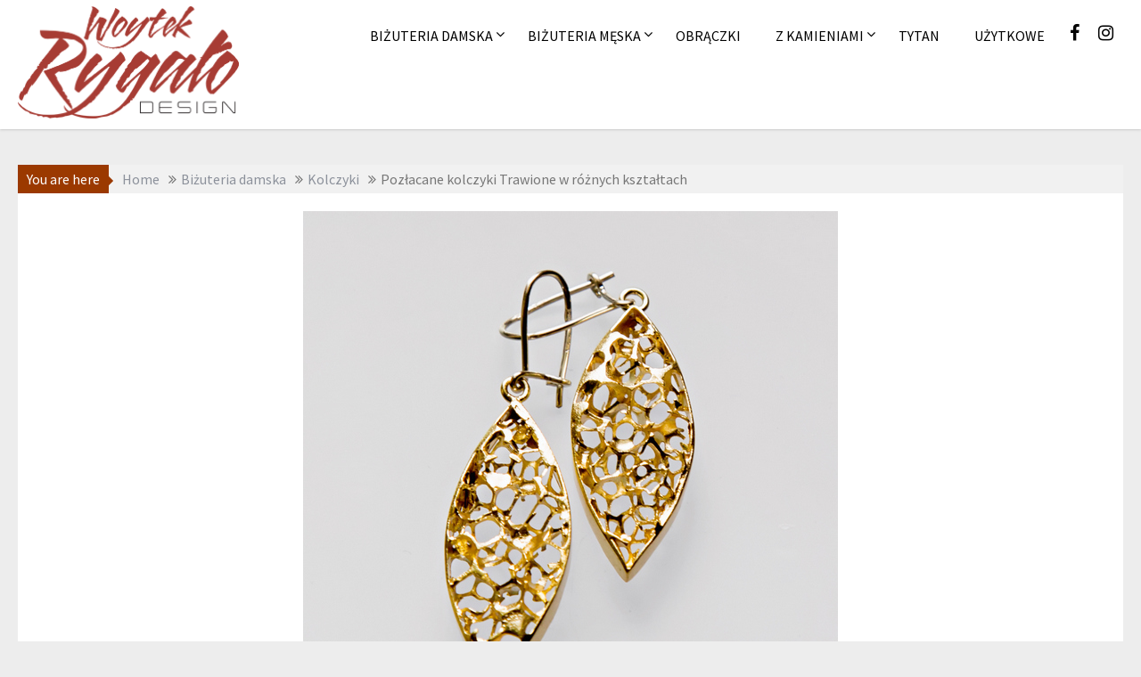

--- FILE ---
content_type: text/html; charset=UTF-8
request_url: http://www.woytek.pl/pozlacane-kolczyki-trawione-roznych-ksztaltach/
body_size: 12251
content:
		<!DOCTYPE html><html lang="pl-PL">
			<head>

				<meta charset="UTF-8">
		<meta name="viewport" content="width=device-width, initial-scale=1">
		<link rel="profile" href="http://gmpg.org/xfn/11">
		<link rel="pingback" href="http://www.woytek.pl/xmlrpc.php">
		<title>Pozłacane kolczyki Trawione w różnych kształtach &#8211; Woytek S.C.</title>
<meta name='robots' content='max-image-preview:large' />
<script id="cookieyes" type="text/javascript" src="https://cdn-cookieyes.com/client_data/76c1fe1412ed474ae6ebef96/script.js"></script><link rel='dns-prefetch' href='//fonts.googleapis.com' />
<link rel='dns-prefetch' href='//www.googletagmanager.com' />
<link rel="alternate" type="application/rss+xml" title="Woytek S.C. &raquo; Kanał z wpisami" href="http://www.woytek.pl/feed/" />
<link rel="alternate" title="oEmbed (JSON)" type="application/json+oembed" href="http://www.woytek.pl/wp-json/oembed/1.0/embed?url=http%3A%2F%2Fwww.woytek.pl%2Fpozlacane-kolczyki-trawione-roznych-ksztaltach%2F" />
<link rel="alternate" title="oEmbed (XML)" type="text/xml+oembed" href="http://www.woytek.pl/wp-json/oembed/1.0/embed?url=http%3A%2F%2Fwww.woytek.pl%2Fpozlacane-kolczyki-trawione-roznych-ksztaltach%2F&#038;format=xml" />
<style id='wp-img-auto-sizes-contain-inline-css' type='text/css'>
img:is([sizes=auto i],[sizes^="auto," i]){contain-intrinsic-size:3000px 1500px}
/*# sourceURL=wp-img-auto-sizes-contain-inline-css */
</style>
<link rel='stylesheet' id='sbi_styles-css' href='http://www.woytek.pl/wp-content/plugins/instagram-feed/css/sbi-styles.min.css?ver=6.10.0' type='text/css' media='all' />
<style id='wp-emoji-styles-inline-css' type='text/css'>

	img.wp-smiley, img.emoji {
		display: inline !important;
		border: none !important;
		box-shadow: none !important;
		height: 1em !important;
		width: 1em !important;
		margin: 0 0.07em !important;
		vertical-align: -0.1em !important;
		background: none !important;
		padding: 0 !important;
	}
/*# sourceURL=wp-emoji-styles-inline-css */
</style>
<style id='wp-block-library-inline-css' type='text/css'>
:root{--wp-block-synced-color:#7a00df;--wp-block-synced-color--rgb:122,0,223;--wp-bound-block-color:var(--wp-block-synced-color);--wp-editor-canvas-background:#ddd;--wp-admin-theme-color:#007cba;--wp-admin-theme-color--rgb:0,124,186;--wp-admin-theme-color-darker-10:#006ba1;--wp-admin-theme-color-darker-10--rgb:0,107,160.5;--wp-admin-theme-color-darker-20:#005a87;--wp-admin-theme-color-darker-20--rgb:0,90,135;--wp-admin-border-width-focus:2px}@media (min-resolution:192dpi){:root{--wp-admin-border-width-focus:1.5px}}.wp-element-button{cursor:pointer}:root .has-very-light-gray-background-color{background-color:#eee}:root .has-very-dark-gray-background-color{background-color:#313131}:root .has-very-light-gray-color{color:#eee}:root .has-very-dark-gray-color{color:#313131}:root .has-vivid-green-cyan-to-vivid-cyan-blue-gradient-background{background:linear-gradient(135deg,#00d084,#0693e3)}:root .has-purple-crush-gradient-background{background:linear-gradient(135deg,#34e2e4,#4721fb 50%,#ab1dfe)}:root .has-hazy-dawn-gradient-background{background:linear-gradient(135deg,#faaca8,#dad0ec)}:root .has-subdued-olive-gradient-background{background:linear-gradient(135deg,#fafae1,#67a671)}:root .has-atomic-cream-gradient-background{background:linear-gradient(135deg,#fdd79a,#004a59)}:root .has-nightshade-gradient-background{background:linear-gradient(135deg,#330968,#31cdcf)}:root .has-midnight-gradient-background{background:linear-gradient(135deg,#020381,#2874fc)}:root{--wp--preset--font-size--normal:16px;--wp--preset--font-size--huge:42px}.has-regular-font-size{font-size:1em}.has-larger-font-size{font-size:2.625em}.has-normal-font-size{font-size:var(--wp--preset--font-size--normal)}.has-huge-font-size{font-size:var(--wp--preset--font-size--huge)}.has-text-align-center{text-align:center}.has-text-align-left{text-align:left}.has-text-align-right{text-align:right}.has-fit-text{white-space:nowrap!important}#end-resizable-editor-section{display:none}.aligncenter{clear:both}.items-justified-left{justify-content:flex-start}.items-justified-center{justify-content:center}.items-justified-right{justify-content:flex-end}.items-justified-space-between{justify-content:space-between}.screen-reader-text{border:0;clip-path:inset(50%);height:1px;margin:-1px;overflow:hidden;padding:0;position:absolute;width:1px;word-wrap:normal!important}.screen-reader-text:focus{background-color:#ddd;clip-path:none;color:#444;display:block;font-size:1em;height:auto;left:5px;line-height:normal;padding:15px 23px 14px;text-decoration:none;top:5px;width:auto;z-index:100000}html :where(.has-border-color){border-style:solid}html :where([style*=border-top-color]){border-top-style:solid}html :where([style*=border-right-color]){border-right-style:solid}html :where([style*=border-bottom-color]){border-bottom-style:solid}html :where([style*=border-left-color]){border-left-style:solid}html :where([style*=border-width]){border-style:solid}html :where([style*=border-top-width]){border-top-style:solid}html :where([style*=border-right-width]){border-right-style:solid}html :where([style*=border-bottom-width]){border-bottom-style:solid}html :where([style*=border-left-width]){border-left-style:solid}html :where(img[class*=wp-image-]){height:auto;max-width:100%}:where(figure){margin:0 0 1em}html :where(.is-position-sticky){--wp-admin--admin-bar--position-offset:var(--wp-admin--admin-bar--height,0px)}@media screen and (max-width:600px){html :where(.is-position-sticky){--wp-admin--admin-bar--position-offset:0px}}

/*# sourceURL=wp-block-library-inline-css */
</style><style id='wp-block-details-inline-css' type='text/css'>
.wp-block-details{box-sizing:border-box}.wp-block-details summary{cursor:pointer}
/*# sourceURL=http://www.woytek.pl/wp-includes/blocks/details/style.min.css */
</style>
<style id='global-styles-inline-css' type='text/css'>
:root{--wp--preset--aspect-ratio--square: 1;--wp--preset--aspect-ratio--4-3: 4/3;--wp--preset--aspect-ratio--3-4: 3/4;--wp--preset--aspect-ratio--3-2: 3/2;--wp--preset--aspect-ratio--2-3: 2/3;--wp--preset--aspect-ratio--16-9: 16/9;--wp--preset--aspect-ratio--9-16: 9/16;--wp--preset--color--black: #000000;--wp--preset--color--cyan-bluish-gray: #abb8c3;--wp--preset--color--white: #ffffff;--wp--preset--color--pale-pink: #f78da7;--wp--preset--color--vivid-red: #cf2e2e;--wp--preset--color--luminous-vivid-orange: #ff6900;--wp--preset--color--luminous-vivid-amber: #fcb900;--wp--preset--color--light-green-cyan: #7bdcb5;--wp--preset--color--vivid-green-cyan: #00d084;--wp--preset--color--pale-cyan-blue: #8ed1fc;--wp--preset--color--vivid-cyan-blue: #0693e3;--wp--preset--color--vivid-purple: #9b51e0;--wp--preset--gradient--vivid-cyan-blue-to-vivid-purple: linear-gradient(135deg,rgb(6,147,227) 0%,rgb(155,81,224) 100%);--wp--preset--gradient--light-green-cyan-to-vivid-green-cyan: linear-gradient(135deg,rgb(122,220,180) 0%,rgb(0,208,130) 100%);--wp--preset--gradient--luminous-vivid-amber-to-luminous-vivid-orange: linear-gradient(135deg,rgb(252,185,0) 0%,rgb(255,105,0) 100%);--wp--preset--gradient--luminous-vivid-orange-to-vivid-red: linear-gradient(135deg,rgb(255,105,0) 0%,rgb(207,46,46) 100%);--wp--preset--gradient--very-light-gray-to-cyan-bluish-gray: linear-gradient(135deg,rgb(238,238,238) 0%,rgb(169,184,195) 100%);--wp--preset--gradient--cool-to-warm-spectrum: linear-gradient(135deg,rgb(74,234,220) 0%,rgb(151,120,209) 20%,rgb(207,42,186) 40%,rgb(238,44,130) 60%,rgb(251,105,98) 80%,rgb(254,248,76) 100%);--wp--preset--gradient--blush-light-purple: linear-gradient(135deg,rgb(255,206,236) 0%,rgb(152,150,240) 100%);--wp--preset--gradient--blush-bordeaux: linear-gradient(135deg,rgb(254,205,165) 0%,rgb(254,45,45) 50%,rgb(107,0,62) 100%);--wp--preset--gradient--luminous-dusk: linear-gradient(135deg,rgb(255,203,112) 0%,rgb(199,81,192) 50%,rgb(65,88,208) 100%);--wp--preset--gradient--pale-ocean: linear-gradient(135deg,rgb(255,245,203) 0%,rgb(182,227,212) 50%,rgb(51,167,181) 100%);--wp--preset--gradient--electric-grass: linear-gradient(135deg,rgb(202,248,128) 0%,rgb(113,206,126) 100%);--wp--preset--gradient--midnight: linear-gradient(135deg,rgb(2,3,129) 0%,rgb(40,116,252) 100%);--wp--preset--font-size--small: 13px;--wp--preset--font-size--medium: 20px;--wp--preset--font-size--large: 36px;--wp--preset--font-size--x-large: 42px;--wp--preset--spacing--20: 0.44rem;--wp--preset--spacing--30: 0.67rem;--wp--preset--spacing--40: 1rem;--wp--preset--spacing--50: 1.5rem;--wp--preset--spacing--60: 2.25rem;--wp--preset--spacing--70: 3.38rem;--wp--preset--spacing--80: 5.06rem;--wp--preset--shadow--natural: 6px 6px 9px rgba(0, 0, 0, 0.2);--wp--preset--shadow--deep: 12px 12px 50px rgba(0, 0, 0, 0.4);--wp--preset--shadow--sharp: 6px 6px 0px rgba(0, 0, 0, 0.2);--wp--preset--shadow--outlined: 6px 6px 0px -3px rgb(255, 255, 255), 6px 6px rgb(0, 0, 0);--wp--preset--shadow--crisp: 6px 6px 0px rgb(0, 0, 0);}:where(.is-layout-flex){gap: 0.5em;}:where(.is-layout-grid){gap: 0.5em;}body .is-layout-flex{display: flex;}.is-layout-flex{flex-wrap: wrap;align-items: center;}.is-layout-flex > :is(*, div){margin: 0;}body .is-layout-grid{display: grid;}.is-layout-grid > :is(*, div){margin: 0;}:where(.wp-block-columns.is-layout-flex){gap: 2em;}:where(.wp-block-columns.is-layout-grid){gap: 2em;}:where(.wp-block-post-template.is-layout-flex){gap: 1.25em;}:where(.wp-block-post-template.is-layout-grid){gap: 1.25em;}.has-black-color{color: var(--wp--preset--color--black) !important;}.has-cyan-bluish-gray-color{color: var(--wp--preset--color--cyan-bluish-gray) !important;}.has-white-color{color: var(--wp--preset--color--white) !important;}.has-pale-pink-color{color: var(--wp--preset--color--pale-pink) !important;}.has-vivid-red-color{color: var(--wp--preset--color--vivid-red) !important;}.has-luminous-vivid-orange-color{color: var(--wp--preset--color--luminous-vivid-orange) !important;}.has-luminous-vivid-amber-color{color: var(--wp--preset--color--luminous-vivid-amber) !important;}.has-light-green-cyan-color{color: var(--wp--preset--color--light-green-cyan) !important;}.has-vivid-green-cyan-color{color: var(--wp--preset--color--vivid-green-cyan) !important;}.has-pale-cyan-blue-color{color: var(--wp--preset--color--pale-cyan-blue) !important;}.has-vivid-cyan-blue-color{color: var(--wp--preset--color--vivid-cyan-blue) !important;}.has-vivid-purple-color{color: var(--wp--preset--color--vivid-purple) !important;}.has-black-background-color{background-color: var(--wp--preset--color--black) !important;}.has-cyan-bluish-gray-background-color{background-color: var(--wp--preset--color--cyan-bluish-gray) !important;}.has-white-background-color{background-color: var(--wp--preset--color--white) !important;}.has-pale-pink-background-color{background-color: var(--wp--preset--color--pale-pink) !important;}.has-vivid-red-background-color{background-color: var(--wp--preset--color--vivid-red) !important;}.has-luminous-vivid-orange-background-color{background-color: var(--wp--preset--color--luminous-vivid-orange) !important;}.has-luminous-vivid-amber-background-color{background-color: var(--wp--preset--color--luminous-vivid-amber) !important;}.has-light-green-cyan-background-color{background-color: var(--wp--preset--color--light-green-cyan) !important;}.has-vivid-green-cyan-background-color{background-color: var(--wp--preset--color--vivid-green-cyan) !important;}.has-pale-cyan-blue-background-color{background-color: var(--wp--preset--color--pale-cyan-blue) !important;}.has-vivid-cyan-blue-background-color{background-color: var(--wp--preset--color--vivid-cyan-blue) !important;}.has-vivid-purple-background-color{background-color: var(--wp--preset--color--vivid-purple) !important;}.has-black-border-color{border-color: var(--wp--preset--color--black) !important;}.has-cyan-bluish-gray-border-color{border-color: var(--wp--preset--color--cyan-bluish-gray) !important;}.has-white-border-color{border-color: var(--wp--preset--color--white) !important;}.has-pale-pink-border-color{border-color: var(--wp--preset--color--pale-pink) !important;}.has-vivid-red-border-color{border-color: var(--wp--preset--color--vivid-red) !important;}.has-luminous-vivid-orange-border-color{border-color: var(--wp--preset--color--luminous-vivid-orange) !important;}.has-luminous-vivid-amber-border-color{border-color: var(--wp--preset--color--luminous-vivid-amber) !important;}.has-light-green-cyan-border-color{border-color: var(--wp--preset--color--light-green-cyan) !important;}.has-vivid-green-cyan-border-color{border-color: var(--wp--preset--color--vivid-green-cyan) !important;}.has-pale-cyan-blue-border-color{border-color: var(--wp--preset--color--pale-cyan-blue) !important;}.has-vivid-cyan-blue-border-color{border-color: var(--wp--preset--color--vivid-cyan-blue) !important;}.has-vivid-purple-border-color{border-color: var(--wp--preset--color--vivid-purple) !important;}.has-vivid-cyan-blue-to-vivid-purple-gradient-background{background: var(--wp--preset--gradient--vivid-cyan-blue-to-vivid-purple) !important;}.has-light-green-cyan-to-vivid-green-cyan-gradient-background{background: var(--wp--preset--gradient--light-green-cyan-to-vivid-green-cyan) !important;}.has-luminous-vivid-amber-to-luminous-vivid-orange-gradient-background{background: var(--wp--preset--gradient--luminous-vivid-amber-to-luminous-vivid-orange) !important;}.has-luminous-vivid-orange-to-vivid-red-gradient-background{background: var(--wp--preset--gradient--luminous-vivid-orange-to-vivid-red) !important;}.has-very-light-gray-to-cyan-bluish-gray-gradient-background{background: var(--wp--preset--gradient--very-light-gray-to-cyan-bluish-gray) !important;}.has-cool-to-warm-spectrum-gradient-background{background: var(--wp--preset--gradient--cool-to-warm-spectrum) !important;}.has-blush-light-purple-gradient-background{background: var(--wp--preset--gradient--blush-light-purple) !important;}.has-blush-bordeaux-gradient-background{background: var(--wp--preset--gradient--blush-bordeaux) !important;}.has-luminous-dusk-gradient-background{background: var(--wp--preset--gradient--luminous-dusk) !important;}.has-pale-ocean-gradient-background{background: var(--wp--preset--gradient--pale-ocean) !important;}.has-electric-grass-gradient-background{background: var(--wp--preset--gradient--electric-grass) !important;}.has-midnight-gradient-background{background: var(--wp--preset--gradient--midnight) !important;}.has-small-font-size{font-size: var(--wp--preset--font-size--small) !important;}.has-medium-font-size{font-size: var(--wp--preset--font-size--medium) !important;}.has-large-font-size{font-size: var(--wp--preset--font-size--large) !important;}.has-x-large-font-size{font-size: var(--wp--preset--font-size--x-large) !important;}
/*# sourceURL=global-styles-inline-css */
</style>

<style id='classic-theme-styles-inline-css' type='text/css'>
/*! This file is auto-generated */
.wp-block-button__link{color:#fff;background-color:#32373c;border-radius:9999px;box-shadow:none;text-decoration:none;padding:calc(.667em + 2px) calc(1.333em + 2px);font-size:1.125em}.wp-block-file__button{background:#32373c;color:#fff;text-decoration:none}
/*# sourceURL=/wp-includes/css/classic-themes.min.css */
</style>
<link rel='stylesheet' id='fontawesome-css' href='http://www.woytek.pl/wp-content/plugins/gutentor/assets/library/fontawesome/css/all.min.css?ver=5.12.0' type='text/css' media='all' />
<link rel='stylesheet' id='wpness-grid-css' href='http://www.woytek.pl/wp-content/plugins/gutentor/assets/library/wpness-grid/wpness-grid.css?ver=1.0.0' type='text/css' media='all' />
<link rel='stylesheet' id='animate-css' href='http://www.woytek.pl/wp-content/plugins/gutentor/assets/library/animatecss/animate.min.css?ver=3.7.2' type='text/css' media='all' />
<link rel='stylesheet' id='wp-components-css' href='http://www.woytek.pl/wp-includes/css/dist/components/style.min.css?ver=6.9' type='text/css' media='all' />
<link rel='stylesheet' id='wp-preferences-css' href='http://www.woytek.pl/wp-includes/css/dist/preferences/style.min.css?ver=6.9' type='text/css' media='all' />
<link rel='stylesheet' id='wp-block-editor-css' href='http://www.woytek.pl/wp-includes/css/dist/block-editor/style.min.css?ver=6.9' type='text/css' media='all' />
<link rel='stylesheet' id='wp-reusable-blocks-css' href='http://www.woytek.pl/wp-includes/css/dist/reusable-blocks/style.min.css?ver=6.9' type='text/css' media='all' />
<link rel='stylesheet' id='wp-patterns-css' href='http://www.woytek.pl/wp-includes/css/dist/patterns/style.min.css?ver=6.9' type='text/css' media='all' />
<link rel='stylesheet' id='wp-editor-css' href='http://www.woytek.pl/wp-includes/css/dist/editor/style.min.css?ver=6.9' type='text/css' media='all' />
<link rel='stylesheet' id='gutentor-css' href='http://www.woytek.pl/wp-content/plugins/gutentor/dist/blocks.style.build.css?ver=3.5.4' type='text/css' media='all' />
<link rel='stylesheet' id='acmephoto-googleapis-css' href='//fonts.googleapis.com/css?family=Montserrat%3A400%2C700%7CSource+Sans+Pro%3A400%2C600&#038;ver=1.0.0' type='text/css' media='all' />
<link rel='stylesheet' id='font-awesome-css' href='http://www.woytek.pl/wp-content/themes/acmephoto/assets/library/Font-Awesome/css/font-awesome.min.css?ver=4.5.0' type='text/css' media='all' />
<link rel='stylesheet' id='acmephoto-style-css' href='http://www.woytek.pl/wp-content/themes/acmephoto/style.css?ver=6.9' type='text/css' media='all' />
<style id='acmephoto-style-inline-css' type='text/css'>

            mark,
            .comment-form .form-submit input,
            #calendar_wrap #wp-calendar #today,
            #calendar_wrap #wp-calendar #today a,
            .wpcf7-form input.wpcf7-submit:hover,
            .wpcf7-form input.wpcf7-submit:focus,
            .breadcrumb,
            .masonry-start .read-more .read-more-btn,
            .show-more,
             .slicknav_btn,
             .widget-title::after,
             .banner-search .search-block #searchsubmit,
             .at-sticky{
                background: #9b3900;
            }
            a:hover,
            .header-wrapper .menu li a:hover,
            .socials a:hover,
            .site-title a:hover,
            .slider-feature-wrap a:hover,
            .featured-desc .above-entry-meta span:hover,
            .posted-on a:hover,
            .cat-links a:hover,
            .comments-link a:hover,
            .edit-link a:hover,
            .tags-links a:hover,
            .byline a:hover,
            .nav-links a:hover,
            #acmephoto-breadcrumbs a:hover,
            .widget li a:hover,
             a:focus,
            .header-wrapper .menu li a:focus,
            .socials a:focus,
            .site-title a:focus,
            .slider-feature-wrap a:focus,
            .featured-desc .above-entry-meta span:focus,
            .posted-on a:focus,
            .cat-links a:focus,
            .comments-link a:focus,
            .edit-link a:focus,
            .tags-links a:focus,
            .byline a:focus,
            .nav-links a:focus,
            #acmephoto-breadcrumbs a:focus,
            .widget li a:focus,
            .slider-section .cat-links a,
            .widget_search input#s,
            .wpcf7-form input.wpcf7-submit,
            .screen-reader-text:focus,
            .main-navigation ul > li.current-menu-item > a,
            .main-navigation ul > li.current-menu-parent > a,
            .main-navigation ul > li.current_page_parent > a,
            .main-navigation ul > li.current_page_ancestor > a{
                color: #9b3900;
            }
         .at-sticky::before {
         	border-top: 18px solid #9b3900;
         }
            .page-header .page-title:after,
            .single .entry-header.border .entry-title:after{
                background: #9b3900;
                content: '';
                height: 18px;
                position: absolute;
                top: 14px;
                width: 3px;
                left:0;
            }
            .rtl .page-header .page-title:after,
            .rtl.single .entry-header.border .entry-title:after{
                background: #9b3900;
                content: '';
                height: 18px;
                position: absolute;
                top: 14px;
                width: 3px;
                right:0;
            }
            .page-header .page-title:before,
            .single .entry-header.border .entry-title:before{
                border-bottom: 7px solid #9b3900;
            }
            .wpcf7-form input.wpcf7-submit:hover,
            .wpcf7-form input.wpcf7-submit:focus,
            .banner-search .search-block{
                border: 2px solid #9b3900;
            }
            .breadcrumb::after {
                border-left: 5px solid #9b3900;
            }
            .rtl .breadcrumb::after {
                border-right: 5px solid #9b3900;
                border-left: medium none;
            }
            .tagcloud a{
                border: 1px solid #9b3900;
            }
         
            @media screen and (max-width:992px){
                .slicknav_nav li:hover > a,
                .slicknav_nav li.current-menu-ancestor a,
                .slicknav_nav li.current-menu-item  > a,
                .slicknav_nav li.current_page_item a,
                .slicknav_nav li.current_page_item .slicknav_item span,
                .slicknav_nav li .slicknav_item:hover a{
                    color: #9b3900;
                }
                .slicknav_nav li:focus-within > a,
                .slicknav_nav li .slicknav_item:focus-within a{
                    color: #9b3900;
                }
            }
/*# sourceURL=acmephoto-style-inline-css */
</style>
<link rel='stylesheet' id='acmephoto-block-front-styles-css' href='http://www.woytek.pl/wp-content/themes/acmephoto/acmethemes/gutenberg/gutenberg-front.css?ver=1.0' type='text/css' media='all' />
<script type="text/javascript" src="http://www.woytek.pl/wp-includes/js/jquery/jquery.min.js?ver=3.7.1" id="jquery-core-js"></script>
<script type="text/javascript" src="http://www.woytek.pl/wp-includes/js/jquery/jquery-migrate.min.js?ver=3.4.1" id="jquery-migrate-js"></script>
<link rel="https://api.w.org/" href="http://www.woytek.pl/wp-json/" /><link rel="alternate" title="JSON" type="application/json" href="http://www.woytek.pl/wp-json/wp/v2/posts/2638" /><link rel="EditURI" type="application/rsd+xml" title="RSD" href="http://www.woytek.pl/xmlrpc.php?rsd" />
<link rel="canonical" href="http://www.woytek.pl/pozlacane-kolczyki-trawione-roznych-ksztaltach/" />
<link rel='shortlink' href='http://www.woytek.pl/?p=2638' />
<meta name="generator" content="Site Kit by Google 1.171.0" /><script type="text/javascript">
    "function"!=typeof loadGsLib&&(loadGsLib=function(){var e=document.createElement("script");
    e.type="text/javascript",e.async=!0,e.src="https://api.at.getsocial.io/get/v1/ea67b8/gs_async.js";
    var t=document.getElementsByTagName("script")[0];t.parentNode.insertBefore(e,t)})();
    var GETSOCIAL_VERSION = "4.5";
</script>
<!-- Meta Pixel Code -->
<script type='text/javascript'>
!function(f,b,e,v,n,t,s){if(f.fbq)return;n=f.fbq=function(){n.callMethod?
n.callMethod.apply(n,arguments):n.queue.push(arguments)};if(!f._fbq)f._fbq=n;
n.push=n;n.loaded=!0;n.version='2.0';n.queue=[];t=b.createElement(e);t.async=!0;
t.src=v;s=b.getElementsByTagName(e)[0];s.parentNode.insertBefore(t,s)}(window,
document,'script','https://connect.facebook.net/en_US/fbevents.js');
</script>
<!-- End Meta Pixel Code -->
<script type='text/javascript'>var url = window.location.origin + '?ob=open-bridge';
            fbq('set', 'openbridge', '456453975105763', url);
fbq('init', '456453975105763', {}, {
    "agent": "wordpress-6.9-4.1.5"
})</script><script type='text/javascript'>
    fbq('track', 'PageView', []);
  </script><style type="text/css" id="custom-background-css">
body.custom-background { background-color: #ededed; }
</style>
	
<!-- Jetpack Open Graph Tags -->
<meta property="og:type" content="article" />
<meta property="og:title" content="Pozłacane kolczyki Trawione w różnych kształtach" />
<meta property="og:url" content="http://www.woytek.pl/pozlacane-kolczyki-trawione-roznych-ksztaltach/" />
<meta property="og:description" content="Pozłacane kolczyki Trawione w różnych kształtach. Srebro próby 925. [contact-form to=&#8217;wojciech.rygalo@gmail.com, anna.rygalo@gmail.com&#8217; subject=&#8217;Zapytanie o produkt ze strony inte…" />
<meta property="article:published_time" content="2017-03-13T20:27:47+00:00" />
<meta property="article:modified_time" content="2017-03-13T20:27:47+00:00" />
<meta property="og:site_name" content="Woytek S.C." />
<meta property="og:image" content="http://www.woytek.pl/wp-content/uploads/2016/03/IMG_1469.jpg" />
<meta property="og:image:width" content="600" />
<meta property="og:image:height" content="600" />
<meta property="og:image:alt" content="Pozłacane kolczyki Trawione w różnych kształtach" />
<meta property="og:locale" content="pl_PL" />
<meta name="twitter:text:title" content="Pozłacane kolczyki Trawione w różnych kształtach" />
<meta name="twitter:image" content="http://www.woytek.pl/wp-content/uploads/2016/03/IMG_1469.jpg?w=640" />
<meta name="twitter:image:alt" content="Pozłacane kolczyki Trawione w różnych kształtach" />
<meta name="twitter:card" content="summary_large_image" />

<!-- End Jetpack Open Graph Tags -->
<link rel="icon" href="http://www.woytek.pl/wp-content/uploads/2015/05/cropped-logo-woytek-design_malec-32x32.png" sizes="32x32" />
<link rel="icon" href="http://www.woytek.pl/wp-content/uploads/2015/05/cropped-logo-woytek-design_malec-192x192.png" sizes="192x192" />
<link rel="apple-touch-icon" href="http://www.woytek.pl/wp-content/uploads/2015/05/cropped-logo-woytek-design_malec-180x180.png" />
<meta name="msapplication-TileImage" content="http://www.woytek.pl/wp-content/uploads/2015/05/cropped-logo-woytek-design_malec-270x270.png" />
	</head>
<body class="wp-singular post-template-default single single-post postid-2638 single-format-standard custom-background wp-custom-logo wp-theme-acmephoto gutentor-active no-sidebar">


<!-- Meta Pixel Code -->
<noscript>
<img height="1" width="1" style="display:none" alt="fbpx"
src="https://www.facebook.com/tr?id=456453975105763&ev=PageView&noscript=1" />
</noscript>
<!-- End Meta Pixel Code -->
		<div id="page" class="hfeed site">
				<a class="skip-link screen-reader-text" href="#content" title="link">Skip to content</a>
					<div class="navbar at-navbar normal-navigation clearfix" id="navbar" role="navigation">
						<div class="wrapper">
			<div class="sticky-site-identity">
				<a href="http://www.woytek.pl/" class="custom-logo-link" rel="home"><img width="500" height="255" src="http://www.woytek.pl/wp-content/uploads/2015/05/logo-woytek-design.png" class="custom-logo" alt="Woytek S.C." decoding="async" fetchpriority="high" srcset="http://www.woytek.pl/wp-content/uploads/2015/05/logo-woytek-design.png 500w, http://www.woytek.pl/wp-content/uploads/2015/05/logo-woytek-design-300x153.png 300w" sizes="(max-width: 500px) 100vw, 500px" /></a>		<!--acmephoto-header-id-display-opt-->
						<!--acmephoto-header-id-display-opt-->
			</div>
					<div class="socials">
							<a href="https://www.facebook.com/Woytek.Rygalo/" class="facebook" data-title="Facebook" target="_blank">
					<span class="font-icon-social-facebook">
						<i class="fa fa-facebook"></i>
											</span>
				</a>
								<a href="https://www.instagram.com/woytek_rygalo_design/" class="instagram" data-title="instagram" target="_blank">
					<span class="font-icon-social-instagram">
						<i class="fa fa-instagram"></i>
											</span>
				</a>
					</div>
					<button type="button" class="navbar-toggle"><i class="fa fa-bars"></i></button>
			<div class="main-navigation clearfix" id="main-navigation">
				<div class="menu-menu1-container"><ul id="primary-menu" class="nav navbar-nav navbar-right animated"><li id="menu-item-36" class="menu-item menu-item-type-taxonomy menu-item-object-category current-post-ancestor menu-item-has-children menu-item-36"><a href="http://www.woytek.pl/category/bizuteria-damska/" title="Dla niej">Biżuteria damska</a>
<ul class="sub-menu">
	<li id="menu-item-346" class="menu-item menu-item-type-taxonomy menu-item-object-category current-post-ancestor current-menu-parent current-post-parent menu-item-346"><a href="http://www.woytek.pl/category/bizuteria-damska/kolczyki/">Kolczyki</a></li>
	<li id="menu-item-345" class="menu-item menu-item-type-taxonomy menu-item-object-category menu-item-345"><a href="http://www.woytek.pl/category/bizuteria-damska/klipsy/">Klipsy</a></li>
	<li id="menu-item-347" class="menu-item menu-item-type-taxonomy menu-item-object-category menu-item-347"><a href="http://www.woytek.pl/category/bizuteria-damska/naszyjniki/">Naszyjniki</a></li>
	<li id="menu-item-349" class="menu-item menu-item-type-taxonomy menu-item-object-category menu-item-349"><a href="http://www.woytek.pl/category/bizuteria-damska/wisiory/">Wisiory</a></li>
	<li id="menu-item-344" class="menu-item menu-item-type-taxonomy menu-item-object-category menu-item-344"><a href="http://www.woytek.pl/category/bizuteria-damska/broszko-wisiory/">Broszko-wisiory</a></li>
	<li id="menu-item-37" class="menu-item menu-item-type-taxonomy menu-item-object-category menu-item-has-children menu-item-37"><a href="http://www.woytek.pl/category/bizuteria-damska/broszki/">Broszki</a>
	<ul class="sub-menu">
		<li id="menu-item-342" class="menu-item menu-item-type-taxonomy menu-item-object-category menu-item-342"><a href="http://www.woytek.pl/category/bizuteria-damska/broszki/natura/">Natura</a></li>
		<li id="menu-item-343" class="menu-item menu-item-type-taxonomy menu-item-object-category menu-item-343"><a href="http://www.woytek.pl/category/bizuteria-damska/broszki/zwierzeta/">Zwierzęta</a></li>
	</ul>
</li>
	<li id="menu-item-341" class="menu-item menu-item-type-taxonomy menu-item-object-category menu-item-341"><a href="http://www.woytek.pl/category/bizuteria-damska/bransolety/">Bransolety</a></li>
	<li id="menu-item-348" class="menu-item menu-item-type-taxonomy menu-item-object-category menu-item-348"><a href="http://www.woytek.pl/category/bizuteria-damska/pierscionki/">Pierścionki</a></li>
</ul>
</li>
<li id="menu-item-351" class="menu-item menu-item-type-taxonomy menu-item-object-category menu-item-has-children menu-item-351"><a href="http://www.woytek.pl/category/bizuteria-meska/">Biżuteria męska</a>
<ul class="sub-menu">
	<li id="menu-item-354" class="menu-item menu-item-type-taxonomy menu-item-object-category menu-item-354"><a href="http://www.woytek.pl/category/bizuteria-meska/naszyjniki-bizuteria-meska/">Naszyjniki</a></li>
	<li id="menu-item-352" class="menu-item menu-item-type-taxonomy menu-item-object-category menu-item-352"><a href="http://www.woytek.pl/category/bizuteria-meska/bransolety-bizuteria-meska/">Bransolety</a></li>
	<li id="menu-item-357" class="menu-item menu-item-type-taxonomy menu-item-object-category menu-item-357"><a href="http://www.woytek.pl/category/bizuteria-meska/spinki-mankietowe/">Spinki mankietowe</a></li>
</ul>
</li>
<li id="menu-item-2046" class="menu-item menu-item-type-taxonomy menu-item-object-category menu-item-2046"><a href="http://www.woytek.pl/category/obraczki/">Obrączki</a></li>
<li id="menu-item-367" class="menu-item menu-item-type-taxonomy menu-item-object-category menu-item-has-children menu-item-367"><a href="http://www.woytek.pl/category/z-kamieniami/">Z kamieniami</a>
<ul class="sub-menu">
	<li id="menu-item-371" class="menu-item menu-item-type-taxonomy menu-item-object-category menu-item-371"><a href="http://www.woytek.pl/category/z-kamieniami/kamienie-szlachetne/">Kamienie szlachetne</a></li>
	<li id="menu-item-368" class="menu-item menu-item-type-taxonomy menu-item-object-category menu-item-368"><a href="http://www.woytek.pl/category/z-kamieniami/akwamaryn/">Akwamaryn</a></li>
	<li id="menu-item-369" class="menu-item menu-item-type-taxonomy menu-item-object-category menu-item-369"><a href="http://www.woytek.pl/category/z-kamieniami/ametyst/">Ametyst</a></li>
	<li id="menu-item-370" class="menu-item menu-item-type-taxonomy menu-item-object-category menu-item-370"><a href="http://www.woytek.pl/category/z-kamieniami/bursztyn/">Bursztyn</a></li>
	<li id="menu-item-373" class="menu-item menu-item-type-taxonomy menu-item-object-category menu-item-373"><a href="http://www.woytek.pl/category/z-kamieniami/labradoryt/">Labradoryt</a></li>
	<li id="menu-item-374" class="menu-item menu-item-type-taxonomy menu-item-object-category menu-item-374"><a href="http://www.woytek.pl/category/z-kamieniami/lapis-lazuli/">Lapis lazuli</a></li>
	<li id="menu-item-375" class="menu-item menu-item-type-taxonomy menu-item-object-category menu-item-375"><a href="http://www.woytek.pl/category/z-kamieniami/oliwin/">Oliwin</a></li>
	<li id="menu-item-376" class="menu-item menu-item-type-taxonomy menu-item-object-category menu-item-376"><a href="http://www.woytek.pl/category/z-kamieniami/perla/">Perła</a></li>
	<li id="menu-item-764" class="menu-item menu-item-type-taxonomy menu-item-object-category menu-item-764"><a href="http://www.woytek.pl/category/z-kamieniami/pozostale/">Pozostałe kamienie</a></li>
</ul>
</li>
<li id="menu-item-366" class="menu-item menu-item-type-taxonomy menu-item-object-category menu-item-366"><a href="http://www.woytek.pl/category/tytan/">Tytan</a></li>
<li id="menu-item-363" class="menu-item menu-item-type-taxonomy menu-item-object-category menu-item-363"><a href="http://www.woytek.pl/category/przedmioty-uzytkowe/">Użytkowe</a></li>
</ul></div>			</div>
			<!--/.nav-collapse -->
		</div>
					</div>
					<div class="wrapper content-wrapper clearfix">
	<div id="content" class="site-content clearfix">
		<div class='breadcrumbs clearfix'><span class='breadcrumb'>You are here</span><div id='acmephoto-breadcrumbs'><div role="navigation" aria-label="Breadcrumbs" class="breadcrumb-trail breadcrumbs" itemprop="breadcrumb"><ul class="trail-items" itemscope itemtype="http://schema.org/BreadcrumbList"><meta name="numberOfItems" content="4" /><meta name="itemListOrder" content="Ascending" /><li itemprop="itemListElement" itemscope itemtype="http://schema.org/ListItem" class="trail-item trail-begin"><a href="http://www.woytek.pl/" rel="home" itemprop="item"><span itemprop="name">Home</span></a><meta itemprop="position" content="1" /></li><li itemprop="itemListElement" itemscope itemtype="http://schema.org/ListItem" class="trail-item"><a href="http://www.woytek.pl/category/bizuteria-damska/" itemprop="item"><span itemprop="name">Biżuteria damska</span></a><meta itemprop="position" content="2" /></li><li itemprop="itemListElement" itemscope itemtype="http://schema.org/ListItem" class="trail-item"><a href="http://www.woytek.pl/category/bizuteria-damska/kolczyki/" itemprop="item"><span itemprop="name">Kolczyki</span></a><meta itemprop="position" content="3" /></li><li class="trail-item trail-end"><span><span>Pozłacane kolczyki Trawione w różnych kształtach</span></span></li></ul></div></div></div><div class='clear'></div>	<div id="primary" class="content-area">
		<main id="main" class="site-main" role="main">
			<article id="post-2638" class="post-2638 post type-post status-publish format-standard has-post-thumbnail hentry category-kolczyki tag-kolczyki tag-srebro-pozlacane">
	<!--post thumbnal options-->
			<div class="single-feat clearfix">
			<div class="at-hover-fixed">
				<figure class="single-thumb single-thumb-full">
					<img width="600" height="600" src="http://www.woytek.pl/wp-content/uploads/2016/03/IMG_1469.jpg" class="attachment-full size-full wp-post-image" alt="Pozłacane kolczyki Trawione w różnych kształtach" decoding="async" srcset="http://www.woytek.pl/wp-content/uploads/2016/03/IMG_1469.jpg 600w, http://www.woytek.pl/wp-content/uploads/2016/03/IMG_1469-150x150.jpg 150w, http://www.woytek.pl/wp-content/uploads/2016/03/IMG_1469-300x300.jpg 300w" sizes="(max-width: 600px) 100vw, 600px" />				</figure>
				<div class="singe-content-wrapper">
					<div class="at-overlay">
						<div class="acme-col-2">
							<div class="entry-data">
																	<div class="entry-meta">
										<span class="posted-on"><a href="http://www.woytek.pl/pozlacane-kolczyki-trawione-roznych-ksztaltach/" rel="bookmark"><i class="fa fa-calendar"></i><time class="entry-date published updated" datetime="2017-03-13T22:27:47+02:00">13 marca 2017</time></a></span><span class="byline"> <span class="author vcard"><a class="url fn n" href="http://www.woytek.pl/author/woytek/"><i class="fa fa-user"></i>Woytek</a></span></span>									</div><!-- .entry-meta -->
															</div>
						</div>
						<div class="acme-col-2 float-right">
							<footer class="entry-footer">
								<span class="cat-links"><i class="fa fa-folder-o"></i><a href="http://www.woytek.pl/category/bizuteria-damska/kolczyki/" rel="category tag">Kolczyki</a></span>							</footer><!-- .entry-footer -->
						</div>
					</div>
				</div>
			</div><!--.at-hover-fixed-->
		</div><!-- .single-feat-->
			<header class="entry-header border">
		<h1 class="entry-title">Pozłacane kolczyki Trawione w różnych kształtach</h1>	</header><!-- .entry-header -->
		<div class="entry-content">
		<p>Pozłacane kolczyki Trawione w różnych kształtach.</p>
<p>Srebro próby 925.</p>
<p><img decoding="async" class="alignnone size-medium wp-image-1474" src="http://annryg.webd.pl/wp-content/uploads/2016/03/IMG_1468-300x300.jpg" alt="" width="300" height="300" srcset="http://www.woytek.pl/wp-content/uploads/2016/03/IMG_1468-300x300.jpg 300w, http://www.woytek.pl/wp-content/uploads/2016/03/IMG_1468-150x150.jpg 150w, http://www.woytek.pl/wp-content/uploads/2016/03/IMG_1468.jpg 600w" sizes="(max-width: 300px) 100vw, 300px" /> <img decoding="async" class="alignnone size-medium wp-image-1476" src="http://annryg.webd.pl/wp-content/uploads/2016/03/IMG_1470-300x300.jpg" alt="" width="300" height="300" srcset="http://www.woytek.pl/wp-content/uploads/2016/03/IMG_1470-300x300.jpg 300w, http://www.woytek.pl/wp-content/uploads/2016/03/IMG_1470-150x150.jpg 150w, http://www.woytek.pl/wp-content/uploads/2016/03/IMG_1470.jpg 600w" sizes="(max-width: 300px) 100vw, 300px" /></p>
<p>[contact-form to=&#8217;wojciech.rygalo@gmail.com, anna.rygalo@gmail.com&#8217; subject=&#8217;Zapytanie o produkt ze strony internetowej&#8217;][contact-field label=&#8217;Name&#8217; type=&#8217;name&#8217; required=&#8217;1&#8217;/][contact-field label=&#8217;Email&#8217; type=&#8217;email&#8217; required=&#8217;1&#8217;/][contact-field label=&#8217;Temat &#8217; type=&#8217;select&#8217; required=&#8217;1&#8242; options=&#8217;Pytanie o produkt,Zamówienie,Pytanie o dostępność i cenę&#8217;/][contact-field label=&#8217;Komentarz&#8217; type=&#8217;textarea&#8217; required=&#8217;1&#8217;/][/contact-form]</p>
<div class="getsocial gs-native-bar" ></div>
			</div><!-- .entry-content -->
	</article><!-- #post-## -->

	<nav class="navigation post-navigation" aria-label="Wpisy">
		<h2 class="screen-reader-text">Nawigacja wpisu</h2>
		<div class="nav-links"><div class="nav-previous"><a href="http://www.woytek.pl/srebrne-kolczyki-kolce-kamieniami-naturalnymi/" rel="prev"><span class="nav-title prev">Previous</span></a></div><div class="nav-next"><a href="http://www.woytek.pl/wiszace-tytanowe-kolczyki-bratki-cyrkonia-lub-pozlocona-kulka/" rel="next"><span class="nav-title next">Next</span></a></div></div>
	</nav>			<div class="related-post-wrapper">
									<h2 class="widget-title">
						<span>Related posts</span>
					</h2>
									<div class="featured-entries-col masonry-start featured-related-posts">
					<article id="post-4387" class="acme-col-3 article-ap masonry-post  post-4387 post type-post status-publish format-standard has-post-thumbnail hentry category-kolczyki tag-kolczyki tag-koty tag-srebro tag-zwierzeta">
	<div class="inner-wrapper ">
		<!--post thumbnal options-->
		<div class="post-thumb">
			<a href="http://www.woytek.pl/srebrne-kolczyki-kotki-czesciowe/" class="thumb-holder-link">
				<img width="640" height="640" src="http://www.woytek.pl/wp-content/uploads/2021/01/1K0A0218-800x800.jpg" class="attachment-large size-large wp-post-image" alt="" decoding="async" loading="lazy" srcset="http://www.woytek.pl/wp-content/uploads/2021/01/1K0A0218-800x800.jpg 800w, http://www.woytek.pl/wp-content/uploads/2021/01/1K0A0218-350x350.jpg 350w, http://www.woytek.pl/wp-content/uploads/2021/01/1K0A0218-200x200.jpg 200w, http://www.woytek.pl/wp-content/uploads/2021/01/1K0A0218-768x768.jpg 768w, http://www.woytek.pl/wp-content/uploads/2021/01/1K0A0218.jpg 1000w" sizes="auto, (max-width: 640px) 100vw, 640px" />			</a>
			<div class="at-content-wrapper">
				<div class="at-overlay">
					<div class="acme-col-1">
						<div class="entry-title">
															<header class="entry-header">
									<h2 class="entry-title"><a href="http://www.woytek.pl/srebrne-kolczyki-kotki-czesciowe/" rel="bookmark">Srebrne kolczyki Kotki Częściowe</a></h2>								</header><!-- .entry-header -->
														</div>
					</div>
					<div class="acme-col-2">
						<div class="entry-data">
															<div class="entry-meta">
																	</div><!-- .entry-meta -->
													</div>
					</div>
					<div class="acme-col-2 float-right">
						<footer class="entry-footer">
													</footer><!-- .entry-footer -->
					</div>
				</div>
			</div>
		</div><!-- .post-thumb-->
	</div>
</article><!-- #post-## -->
<article id="post-4382" class="acme-col-3 article-ap masonry-post  post-4382 post type-post status-publish format-standard has-post-thumbnail hentry category-kolczyki tag-kolczyki tag-srebro tag-srebro-oksydowane tag-srebro-pozlacane">
	<div class="inner-wrapper ">
		<!--post thumbnal options-->
		<div class="post-thumb">
			<a href="http://www.woytek.pl/srebrne-wiszace-kolczyki-granulacja-z-pozloceniem/" class="thumb-holder-link">
				<img width="640" height="640" src="http://www.woytek.pl/wp-content/uploads/2021/01/1K0A0220-800x800.jpg" class="attachment-large size-large wp-post-image" alt="" decoding="async" loading="lazy" srcset="http://www.woytek.pl/wp-content/uploads/2021/01/1K0A0220-800x800.jpg 800w, http://www.woytek.pl/wp-content/uploads/2021/01/1K0A0220-350x350.jpg 350w, http://www.woytek.pl/wp-content/uploads/2021/01/1K0A0220-200x200.jpg 200w, http://www.woytek.pl/wp-content/uploads/2021/01/1K0A0220-768x768.jpg 768w, http://www.woytek.pl/wp-content/uploads/2021/01/1K0A0220.jpg 1000w" sizes="auto, (max-width: 640px) 100vw, 640px" />			</a>
			<div class="at-content-wrapper">
				<div class="at-overlay">
					<div class="acme-col-1">
						<div class="entry-title">
															<header class="entry-header">
									<h2 class="entry-title"><a href="http://www.woytek.pl/srebrne-wiszace-kolczyki-granulacja-z-pozloceniem/" rel="bookmark">Srebrne wiszące kolczyki Granulacja z pozłoceniem</a></h2>								</header><!-- .entry-header -->
														</div>
					</div>
					<div class="acme-col-2">
						<div class="entry-data">
															<div class="entry-meta">
																	</div><!-- .entry-meta -->
													</div>
					</div>
					<div class="acme-col-2 float-right">
						<footer class="entry-footer">
													</footer><!-- .entry-footer -->
					</div>
				</div>
			</div>
		</div><!-- .post-thumb-->
	</div>
</article><!-- #post-## -->
<article id="post-4379" class="acme-col-3 article-ap masonry-post  post-4379 post type-post status-publish format-standard has-post-thumbnail hentry category-kolczyki tag-emalia tag-kolczyki tag-srebro">
	<div class="inner-wrapper ">
		<!--post thumbnal options-->
		<div class="post-thumb">
			<a href="http://www.woytek.pl/srebrne-kolczyki-wiszace-chmurki-z-emalia/" class="thumb-holder-link">
				<img width="640" height="640" src="http://www.woytek.pl/wp-content/uploads/2021/01/1K0A0229-800x800.jpg" class="attachment-large size-large wp-post-image" alt="" decoding="async" loading="lazy" srcset="http://www.woytek.pl/wp-content/uploads/2021/01/1K0A0229-800x800.jpg 800w, http://www.woytek.pl/wp-content/uploads/2021/01/1K0A0229-350x350.jpg 350w, http://www.woytek.pl/wp-content/uploads/2021/01/1K0A0229-200x200.jpg 200w, http://www.woytek.pl/wp-content/uploads/2021/01/1K0A0229-768x768.jpg 768w, http://www.woytek.pl/wp-content/uploads/2021/01/1K0A0229.jpg 1000w" sizes="auto, (max-width: 640px) 100vw, 640px" />			</a>
			<div class="at-content-wrapper">
				<div class="at-overlay">
					<div class="acme-col-1">
						<div class="entry-title">
															<header class="entry-header">
									<h2 class="entry-title"><a href="http://www.woytek.pl/srebrne-kolczyki-wiszace-chmurki-z-emalia/" rel="bookmark">Srebrne kolczyki wiszące Chmurki z emalią</a></h2>								</header><!-- .entry-header -->
														</div>
					</div>
					<div class="acme-col-2">
						<div class="entry-data">
															<div class="entry-meta">
																	</div><!-- .entry-meta -->
													</div>
					</div>
					<div class="acme-col-2 float-right">
						<footer class="entry-footer">
													</footer><!-- .entry-footer -->
					</div>
				</div>
			</div>
		</div><!-- .post-thumb-->
	</div>
</article><!-- #post-## -->
				</div>
				<div class="clearfix"></div>
			</div>
					</main><!-- #main -->
	</div><!-- #primary -->
		</div><!-- #content -->
		</div><!-- content-wrapper-->
				<div class="clearfix"></div>
		<footer id="colophon" class="site-footer" role="contentinfo">
			<div class=" footer-wrapper">
							<div class="top-bottom clearfix">
										<div id="footer-top" class="wrapper">
						<div class="footer-columns">
															<div class="footer-sidebar acme-col-3">
									<aside id="nav_menu-12" class="widget widget_nav_menu"><div class="menu-moje1-container"><ul id="menu-moje1" class="menu"><li id="menu-item-418" class="menu-item menu-item-type-post_type menu-item-object-page menu-item-418"><a href="http://www.woytek.pl/o-autorze/">O autorze</a></li>
<li id="menu-item-417" class="menu-item menu-item-type-post_type menu-item-object-page menu-item-417"><a href="http://www.woytek.pl/wazniejsze-wydarzenia/">Ważniejsze wydarzenia</a></li>
<li id="menu-item-1665" class="menu-item menu-item-type-post_type menu-item-object-page menu-item-1665"><a href="http://www.woytek.pl/prace-konkursowe/">Prace konkursowe</a></li>
<li id="menu-item-4473" class="menu-item menu-item-type-post_type menu-item-object-page menu-item-4473"><a href="http://www.woytek.pl/akademia-jubilera-filmy/">Akademia jubilera &#8211; filmy</a></li>
</ul></div></aside>								</div>
																<div class="footer-sidebar acme-col-3">
									<aside id="search-7" class="widget widget_search"><div class="search-block">
	<form action="http://www.woytek.pl" class="searchform" id="searchform" method="get" role="search">
		<div>
			<label for="menu-search" class="screen-reader-text"></label>
						<input type="text"  placeholder="Search"  class="menu-search" id="menu-search" name="s" value="">
			<button class="searchsubmit fa fa-search" type="submit" id="searchsubmit"></button>
		</div>
	</form>
</div>
</aside>								</div>
																<div class="footer-sidebar acme-col-3">
									<aside id="block-7" class="widget widget_block">
<details class="wp-block-details is-layout-flow wp-block-details-is-layout-flow"><summary>Kontakt<br>mail: srebro@woytek.pl<br>Adres: 1 Maja 5A<br>05-200 Wołomin</summary></details>
</aside>								</div>
													</div>
					</div><!-- #foter-top -->
				</div><!-- top-bottom-->
				<div class="clearfix"></div>
								<div class="footer-copyright border text-center">
					<div class="wrapper">
								<div class="socials">
							<a href="https://www.facebook.com/Woytek.Rygalo/" class="facebook" data-title="Facebook" target="_blank">
					<span class="font-icon-social-facebook">
						<i class="fa fa-facebook"></i>
													<span>Facebook</span>
												</span>
				</a>
								<a href="https://www.instagram.com/woytek_rygalo_design/" class="instagram" data-title="instagram" target="_blank">
					<span class="font-icon-social-instagram">
						<i class="fa fa-instagram"></i>
													<span>Instagram</span>
												</span>
				</a>
					</div>
								<div class="clearfix"></div>
													<p>Woytek © All Right Reserved 2026</p>
							<div class="site-info">							<a href="https://wordpress.org/">Proudly powered by WordPress</a>
							<span class="sep"> | </span>
							Theme: AcmePhoto by <a href="https://acmethemes.com/">Acme Themes</a>							</div><!-- .site-info -->					</div>
				</div>
				<div class="clearfix"></div>
			</div><!-- footer-wrapper-->
		</footer><!-- #colophon -->
	</div><!--page end-->
		<script type="speculationrules">
{"prefetch":[{"source":"document","where":{"and":[{"href_matches":"/*"},{"not":{"href_matches":["/wp-*.php","/wp-admin/*","/wp-content/uploads/*","/wp-content/*","/wp-content/plugins/*","/wp-content/themes/acmephoto/*","/*\\?(.+)"]}},{"not":{"selector_matches":"a[rel~=\"nofollow\"]"}},{"not":{"selector_matches":".no-prefetch, .no-prefetch a"}}]},"eagerness":"conservative"}]}
</script>

			<script>(function(d, s, id) {
			var js, fjs = d.getElementsByTagName(s)[0];
			js = d.createElement(s); js.id = id;
			js.src = 'https://connect.facebook.net/en_US/sdk/xfbml.customerchat.js#xfbml=1&version=v6.0&autoLogAppEvents=1'
			fjs.parentNode.insertBefore(js, fjs);
			}(document, 'script', 'facebook-jssdk'));</script>
			<div class="fb-customerchat" attribution="wordpress" attribution_version="2.3" page_id="178486578867394"></div>

			    <!-- Meta Pixel Event Code -->
    <script type='text/javascript'>
        document.addEventListener( 'wpcf7mailsent', function( event ) {
        if( "fb_pxl_code" in event.detail.apiResponse){
            eval(event.detail.apiResponse.fb_pxl_code);
        }
        }, false );
    </script>
    <!-- End Meta Pixel Event Code -->
        <div id='fb-pxl-ajax-code'></div><!-- Instagram Feed JS -->
<script type="text/javascript">
var sbiajaxurl = "http://www.woytek.pl/wp-admin/admin-ajax.php";
</script>
<script type="text/javascript" src="http://www.woytek.pl/wp-content/plugins/gutentor/assets/library/wow/wow.min.js?ver=1.2.1" id="wow-js"></script>
<script type="text/javascript" src="http://www.woytek.pl/wp-content/themes/acmephoto/assets/library/cycle2/jquery.cycle2.js?ver=1.3.3" id="jquery-cycle2-js"></script>
<script type="text/javascript" src="http://www.woytek.pl/wp-content/themes/acmephoto/assets/library/cycle2/jquery.cycle2.tile.js?ver=1.3.3" id="jquery-cycle2-tile-js"></script>
<script type="text/javascript" src="http://www.woytek.pl/wp-includes/js/imagesloaded.min.js?ver=5.0.0" id="imagesloaded-js"></script>
<script type="text/javascript" src="http://www.woytek.pl/wp-includes/js/masonry.min.js?ver=4.2.2" id="masonry-js"></script>
<script type="text/javascript" id="acmephoto-custom-js-extra">
/* <![CDATA[ */
var acmephoto_ajax = {"ajaxurl":"http://www.woytek.pl/wp-admin/admin-ajax.php","paged":"1","max_num_pages":"0","next_posts":"","show_more":"Show More","no_more_posts":"No More"};
//# sourceURL=acmephoto-custom-js-extra
/* ]]> */
</script>
<script type="text/javascript" src="http://www.woytek.pl/wp-content/themes/acmephoto/assets/js/acmephoto-custom.js?ver=1.0.0" id="acmephoto-custom-js"></script>
<script type="text/javascript" id="gutentor-block-js-extra">
/* <![CDATA[ */
var gutentorLS = {"fontAwesomeVersion":"5","restNonce":"53223ad431","restUrl":"http://www.woytek.pl/wp-json/"};
//# sourceURL=gutentor-block-js-extra
/* ]]> */
</script>
<script type="text/javascript" src="http://www.woytek.pl/wp-content/plugins/gutentor/assets/js/gutentor.js?ver=3.5.4" id="gutentor-block-js"></script>
<script id="wp-emoji-settings" type="application/json">
{"baseUrl":"https://s.w.org/images/core/emoji/17.0.2/72x72/","ext":".png","svgUrl":"https://s.w.org/images/core/emoji/17.0.2/svg/","svgExt":".svg","source":{"concatemoji":"http://www.woytek.pl/wp-includes/js/wp-emoji-release.min.js?ver=6.9"}}
</script>
<script type="module">
/* <![CDATA[ */
/*! This file is auto-generated */
const a=JSON.parse(document.getElementById("wp-emoji-settings").textContent),o=(window._wpemojiSettings=a,"wpEmojiSettingsSupports"),s=["flag","emoji"];function i(e){try{var t={supportTests:e,timestamp:(new Date).valueOf()};sessionStorage.setItem(o,JSON.stringify(t))}catch(e){}}function c(e,t,n){e.clearRect(0,0,e.canvas.width,e.canvas.height),e.fillText(t,0,0);t=new Uint32Array(e.getImageData(0,0,e.canvas.width,e.canvas.height).data);e.clearRect(0,0,e.canvas.width,e.canvas.height),e.fillText(n,0,0);const a=new Uint32Array(e.getImageData(0,0,e.canvas.width,e.canvas.height).data);return t.every((e,t)=>e===a[t])}function p(e,t){e.clearRect(0,0,e.canvas.width,e.canvas.height),e.fillText(t,0,0);var n=e.getImageData(16,16,1,1);for(let e=0;e<n.data.length;e++)if(0!==n.data[e])return!1;return!0}function u(e,t,n,a){switch(t){case"flag":return n(e,"\ud83c\udff3\ufe0f\u200d\u26a7\ufe0f","\ud83c\udff3\ufe0f\u200b\u26a7\ufe0f")?!1:!n(e,"\ud83c\udde8\ud83c\uddf6","\ud83c\udde8\u200b\ud83c\uddf6")&&!n(e,"\ud83c\udff4\udb40\udc67\udb40\udc62\udb40\udc65\udb40\udc6e\udb40\udc67\udb40\udc7f","\ud83c\udff4\u200b\udb40\udc67\u200b\udb40\udc62\u200b\udb40\udc65\u200b\udb40\udc6e\u200b\udb40\udc67\u200b\udb40\udc7f");case"emoji":return!a(e,"\ud83e\u1fac8")}return!1}function f(e,t,n,a){let r;const o=(r="undefined"!=typeof WorkerGlobalScope&&self instanceof WorkerGlobalScope?new OffscreenCanvas(300,150):document.createElement("canvas")).getContext("2d",{willReadFrequently:!0}),s=(o.textBaseline="top",o.font="600 32px Arial",{});return e.forEach(e=>{s[e]=t(o,e,n,a)}),s}function r(e){var t=document.createElement("script");t.src=e,t.defer=!0,document.head.appendChild(t)}a.supports={everything:!0,everythingExceptFlag:!0},new Promise(t=>{let n=function(){try{var e=JSON.parse(sessionStorage.getItem(o));if("object"==typeof e&&"number"==typeof e.timestamp&&(new Date).valueOf()<e.timestamp+604800&&"object"==typeof e.supportTests)return e.supportTests}catch(e){}return null}();if(!n){if("undefined"!=typeof Worker&&"undefined"!=typeof OffscreenCanvas&&"undefined"!=typeof URL&&URL.createObjectURL&&"undefined"!=typeof Blob)try{var e="postMessage("+f.toString()+"("+[JSON.stringify(s),u.toString(),c.toString(),p.toString()].join(",")+"));",a=new Blob([e],{type:"text/javascript"});const r=new Worker(URL.createObjectURL(a),{name:"wpTestEmojiSupports"});return void(r.onmessage=e=>{i(n=e.data),r.terminate(),t(n)})}catch(e){}i(n=f(s,u,c,p))}t(n)}).then(e=>{for(const n in e)a.supports[n]=e[n],a.supports.everything=a.supports.everything&&a.supports[n],"flag"!==n&&(a.supports.everythingExceptFlag=a.supports.everythingExceptFlag&&a.supports[n]);var t;a.supports.everythingExceptFlag=a.supports.everythingExceptFlag&&!a.supports.flag,a.supports.everything||((t=a.source||{}).concatemoji?r(t.concatemoji):t.wpemoji&&t.twemoji&&(r(t.twemoji),r(t.wpemoji)))});
//# sourceURL=http://www.woytek.pl/wp-includes/js/wp-emoji-loader.min.js
/* ]]> */
</script>
</body>
</html>